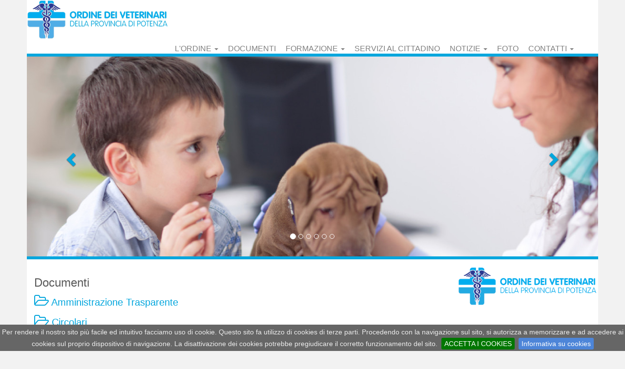

--- FILE ---
content_type: text/html;charset=UTF-8
request_url: https://ordineveterinaripz.it/documenti/index.xhtml
body_size: 34927
content:
<?xml version="1.0" encoding="UTF-8"?>
<!DOCTYPE html>
<html xmlns="http://www.w3.org/1999/xhtml"><head id="j_id_6"><link type="text/css" rel="stylesheet" href="/javax.faces.resource/theme.css.xhtml?ln=primefaces-rio" /><link type="text/css" rel="stylesheet" href="/javax.faces.resource/fa/font-awesome.css.xhtml?ln=primefaces&amp;v=6.2" /><link rel="stylesheet" type="text/css" href="/javax.faces.resource/style.css.xhtml?ln=css" /><link rel="stylesheet" type="text/css" href="/javax.faces.resource/components.css.xhtml?ln=primefaces&amp;v=6.2" /><script type="text/javascript" src="/javax.faces.resource/jquery/jquery.js.xhtml?ln=primefaces&amp;v=6.2"></script><script type="text/javascript" src="/javax.faces.resource/jquery/jquery-plugins.js.xhtml?ln=primefaces&amp;v=6.2"></script><script type="text/javascript" src="/javax.faces.resource/core.js.xhtml?ln=primefaces&amp;v=6.2"></script><script type="text/javascript" src="/javax.faces.resource/components.js.xhtml?ln=primefaces&amp;v=6.2"></script><script type="text/javascript">if(window.PrimeFaces){PrimeFaces.settings.locale='it_IT';}</script>
    <meta http-equiv="Content-Type" content="text/html; charset=UTF-8" />
    <meta name="viewport" content="width=device-width, initial-scale=1" />
    <link rel="shortcut icon" href="/favicon.ico" /> 
    <title>Ordine dei Medici Veterinari della Provincia di Potenza  |    </title>
    <meta name="description" content="Portale dell'Ordine dei Medici Veterinari della Provincia di Potenza, al suo interno, i dati di tutti gli iscritti all'ordine e tanti documenti e link utili" />
    
    
    <!--link rel="stylesheet" href="/resources/js/fakeLoader/fakeLoader.css"/-->
    <!--Bootstrap-->
    <link rel="stylesheet" href="/resources/js/bootstrap/css/bootstrap.min.css" />
    <link rel="stylesheet" href="/resources/js/bootstrap/css/bootstrap-theme.min.css" />
    <link rel="stylesheet" href="/resources/js/bootstrap/css/offcanvas.css" />
    <link rel="stylesheet" href="/resources/js/bootstrap/css/carousel.css" />
    <!--Icons Font-->
    <link rel="stylesheet" href="/resources/css/font-awesome/css/font-awesome.min.css" />
    <!--01rabbit-->
    <!--link href="https://fonts.googleapis.com/css?family=Roboto:400,400i,700,700i" rel="stylesheet"/-->
    <!--FancyBox-->
    <link href="/resources/js/fancybox/jquery.fancybox.css" rel="stylesheet" type="text/css" />
    <!-- Favicons -->
    <link rel="apple-touch-icon-precomposed" sizes="144x144" href="/resources/img/logo_q.png" />
    <link rel="shortcut icon" href="/resources/img/logo_q.png" />
    
    <!--Necessario per gmap -->  
    <script src="https://maps.googleapis.com/maps/api/js?key=AIzaSyAFz5gBrJA_g39FVwVKt5EOeXSN9sS4oSA&amp;sensor=false" type="text/javascript"></script></head><body><span id="publicGrowl"></span><script id="publicGrowl_s" type="text/javascript">$(function(){PrimeFaces.cw("Growl","widget_publicGrowl",{id:"publicGrowl",sticky:false,life:6000,escape:true,keepAlive:false,msgs:[]});});</script> 
        <div class="container"><?xml version="1.0" encoding="UTF-8"?>
<!DOCTYPE html>
<div xmlns="http://www.w3.org/1999/xhtml">
        <div class="row"><form id="j_id_l" name="j_id_l" method="post" action="/documenti/index.xhtml" enctype="application/x-www-form-urlencoded">
                    <div class="navbar navbar-01Rabbit navbar-static-top" role="navigation">  
                        <div class="container-fluid">
                            <div class="navbar-header">
                                <button type="button" class="navbar-toggle" data-toggle="collapse" data-target=".navbar-collapse">
                                    <span class="sr-only">Toggle navigation</span>
                                    <span class="icon-bar"></span>
                                    <span class="icon-bar"></span>
                                    <span class="icon-bar"></span>
                                </button>
                                <a class="navbar-brand" href="/index.xhtml"><img id="logo" src="/resources/img/logo.png" border="0" /></a>
                                <!--<a class="navbar-brand" href="">Home</a>-->
                            </div>
                            <div class="navbar-collapse collapse">
                                <ul class="nav navbar-nav">
                                        <li class="dropdown">
                                                <a href="#" class="dropdown-toggle" data-toggle="dropdown">L'Ordine <b class="caret"></b></a>

                                                <ul class="dropdown-menu">
                                                    <li><a href="/contenuti/contenuto.xhtml?contenutoId=1" title="L'Ordine">
                                                            L'Ordine                                                 
                                                            </a>
                                                    </li>
                                                    <li class="divider"></li>
                                                        <li><a href="/contenuti/contenuto.xhtml?contenutoId=7" title="ORGANI DIRETTIVI">
                                                                ORGANI DIRETTIVI
                                                                </a>
                                                        </li>
                                                        <li><a href="/contenuti/contenuto.xhtml?contenutoId=8" title="Segreteria">
                                                                Segreteria
                                                                </a>
                                                        </li>
                                                        <li><a href="/contenuti/contenuto.xhtml?contenutoId=13" title="Come Iscriversi">
                                                                Come Iscriversi
                                                                </a>
                                                        </li>
                                                        <li><a href="http://www.ordineveterinaripz.it/site/iscritti.jsf" title="Albo iscritti">
                                                                Albo iscritti
                                                            </a>
                                                        </li>
                                                        <li><a href="https://www.ordineveterinaripz.it/upload/rdvq4isz_2019_-_fnovi_-_codice_deontologico_approvato15_novembre2019_definitivo.pdf" title="Codice Deontologico">
                                                                Codice Deontologico
                                                            </a>
                                                        </li>
                                                        <li><a href="/contenuti/contenuto.xhtml?contenutoId=12" title="Lo statuto">
                                                                Lo statuto
                                                                </a>
                                                        </li>
                                                </ul>
                                        </li>
                                        <li class="dropdown"><a href="http://www.ordineveterinaripz.it/documenti/index.jsf" title="Documenti">
                                                    Documenti
                                                </a>
                                        </li>
                                        <li class="dropdown">
                                                <a href="#" class="dropdown-toggle" data-toggle="dropdown">Formazione <b class="caret"></b></a>

                                                <ul class="dropdown-menu">
                                                    <li><a href="/contenuti/contenuto.xhtml?contenutoId=3" title="Formazione">
                                                            Formazione                                                 
                                                            </a>
                                                    </li>
                                                    <li class="divider"></li>
                                                        <li><a href="http://www.ordineveterinaripz.it/pubblicazioni/index.jsf" title="Pubblicazioni">
                                                                Pubblicazioni
                                                            </a>
                                                        </li>
                                                        <li><a href="http://www.ordineveterinaripz.it/formazione/index.xhtml?tipo=1" title="Corsi di Formazione">
                                                                Corsi di Formazione
                                                            </a>
                                                        </li>
                                                        <li><a href="http://www.ordineveterinaripz.it/formazione/index.xhtml?tipo=2" title="Convegni">
                                                                Convegni
                                                            </a>
                                                        </li>
                                                </ul>
                                        </li>
                                        <li class="dropdown"><a href="/contenuti/contenuto.xhtml?contenutoId=4" title="Servizi al cittadino">
                                                    Servizi al cittadino                                                 
                                                    </a>
                                        </li>
                                        <li class="dropdown">
                                                <a href="#" class="dropdown-toggle" data-toggle="dropdown">Notizie <b class="caret"></b></a>

                                                <ul class="dropdown-menu">
                                                    <li><a href="/news/index.xhtml" title="Notizie">
                                                            Notizie
                                                        </a>
                                                    </li>
                                                    <li class="divider"></li>
                                                        <li><a href="/news/index.xhtml?categoria=news" title="Aggiornamenti">
                                                                Aggiornamenti
                                                            </a>
                                                        </li>
                                                        <li><a href="/news/index.xhtml?categoria=bandi" title="Bandi e Concorsi">
                                                                Bandi e Concorsi
                                                            </a>
                                                        </li>
                                                        <li><a href="/news/index.xhtml?categoria=comunicati" title="Comunicati stampa">
                                                                Comunicati stampa
                                                            </a>
                                                        </li>
                                                        <li><a href="/news/index.xhtml?categoria=ordine" title="Comunicazioni dell'ordine">
                                                                Comunicazioni dell'ordine
                                                            </a>
                                                        </li>
                                                        <li><a href="/news/index.xhtml?categoria=formazione" title="Formazione">
                                                                Formazione
                                                            </a>
                                                        </li>
                                                        <li><a href="/news/index.xhtml?categoria=enpav" title="Notizie ENPAV">
                                                                Notizie ENPAV
                                                            </a>
                                                        </li>
                                                </ul>
                                        </li>

                                    <!--<li><a href="/news/index.xhtml">Notizie</a></li>-->
                                    <!--<li><a href="/faq/index.xhtml">Faq</a></li>-->
                                    <li><a href="/galleria/index.xhtml">Foto</a></li>
                                    <li class="dropdown">
                                        <a href="#" class="dropdown-toggle" data-toggle="dropdown">Contatti <b class="caret"></b></a>
                                        <ul class="dropdown-menu">
                                            <li><script type="text/javascript" src="/javax.faces.resource/oamSubmit.js.xhtml?ln=org.apache.myfaces"></script><a href="#" onclick="return myfaces.oam.submitForm('j_id_l','j_id_l:j_id_q');">Contatti</a></li>
                                            <li><a href="/contenuti/contenuto.jsf?contenutoId=15">Numeri Utili</a></li>
                                            <li><a href="/contenuti/contenuto.xhtml?contenutoId=16">Istituti Zooprofilattici</a></li>
                                        </ul>
                                    </li>
                                </ul>
                            </div>

                            <div class="header" style="display: none">                               
                                <div class="nav nav-pills pull-right" style="margin-top: 10px; margin-right: 50px;"><table><tbody><tr><td><a id="j_id_l:j_id_u" href="#" class="ui-commandlink ui-widget" onclick="PrimeFaces.ab({s:&quot;j_id_l:j_id_u&quot;});return false;">
                                                <img src="/resources/img/ita_on.png" width="30" height="17" border="0" /></a></td><td><a id="j_id_l:j_id_x" href="#" class="ui-commandlink ui-widget" onclick="PrimeFaces.ab({s:&quot;j_id_l:j_id_x&quot;});return false;">
                                                <div id="flagEN"></div></a></td></tr></tbody></table>
                                </div>
                            </div>
                        </div>
                    </div><input type="hidden" name="j_id_l_SUBMIT" value="1" /><input type="hidden" name="javax.faces.ViewState" id="j_id__v_0:javax.faces.ViewState:1" value="/WBXxWNViL+OYP+VumdVkVUzHexj/CzHpd884ScJXY+TSadv" autocomplete="off" /></form>
        </div>
        <div class="row"><div class="topbar"></div></div>
        <div class="row">
            <!-- ##########   Carousel ########## -->
            <div id="myCarousel" class="carousel slide" data-ride="carousel">
                <!-- Indicators -->
                <ol class="carousel-indicators">
                    <li data-target="#myCarousel" data-slide-to="0" class="active"></li>
                    <li data-target="#myCarousel" data-slide-to="1"></li>
                    <li data-target="#myCarousel" data-slide-to="2"></li>
                    <li data-target="#myCarousel" data-slide-to="3"></li>
                    <li data-target="#myCarousel" data-slide-to="4"></li>
                    <li data-target="#myCarousel" data-slide-to="5"></li>
                </ol>
                <div class="carousel-inner">
                    <div class="item active">
                        <div style="width: 100%; overflow: hidden;">
                            <img src="/resources/img/testata01.jpg" class="img-responsive" alt="Responsive image" style="width: 100%; height: auto; background-position: center" />
                        </div>

                    </div>
                    <div class="item">             
                        <div style="width: 100%; overflow: hidden;">
                            <img src="/resources/img/testata04.jpg" class="img-responsive" alt="Responsive image" style="width: 100%; height: auto;" />
                        </div>
                    </div>
                    <div class="item">
                        <div style="width: 100%; overflow: hidden;">
                            <img src="/resources/img/testata05.jpg" class="img-responsive" alt="Responsive image" style="width: 100%; height: auto;" />
                        </div>
                    </div>                
                    <div class="item">
                        <div style="width: 100%; overflow: hidden;">
                            <img src="/resources/img/testata06.jpg" class="img-responsive" alt="Responsive image" style="width: 100%; height: auto;" />
                        </div>
                    </div>                
                    <div class="item">
                        <div style="width: 100%; overflow: hidden;">
                            <img src="/resources/img/testata07.jpg" class="img-responsive" alt="Responsive image" style="width: 100%; height: auto;" />
                        </div>
                    </div>                
                    <div class="item">
                        <div style="width: 100%; overflow: hidden;">
                            <img src="/resources/img/testata08.jpg" class="img-responsive" alt="Responsive image" style="width: 100%; height: auto;" />
                        </div>
                    </div>                
                </div>
                <a class="left carousel-control" href="#myCarousel" data-slide="prev"><span class="glyphicon glyphicon-chevron-left"></span></a>
                <a class="right carousel-control" href="#myCarousel" data-slide="next"><span class="glyphicon glyphicon-chevron-right"></span></a>
            </div>
            <!-- ########### carousel ######### -->
        </div>
        <div class="row"><div class="topbar"></div></div>
    </div>
            <div class="row row-offcanvas row-offcanvas-right" style="margin-top: 15px;">
                <p class="pull-right visible-xs">
                    <button type="button" class="btn btn01-orange btn-xs" data-toggle="offcanvas">Side bar</button>
                </p>
                <div class="col-sm-9">
                    <div class="content"><form id="j_id_1g" name="j_id_1g" method="post" action="/documenti/index.xhtml" enctype="application/x-www-form-urlencoded"><div id="j_id_1g:j_id_1h" class="ui-messages ui-widget" aria-live="polite"></div>
                <div class="row">
                    <div class="col-sm-12">
                        <h3 class="heading01">Documenti </h3>
                            <p><i class="fa fa-folder-open-o color01 fa-2x"></i><a href="/documenti/index.xhtml?id=2" class="Fs20 color01" title="Amministrazione Trasparente"> Amministrazione Trasparente</a></p>
                            <p><i class="fa fa-folder-open-o color01 fa-2x"></i><a href="/documenti/index.xhtml?id=27" class="Fs20 color01" title="Circolari"> Circolari</a></p>
                            <p><i class="fa fa-folder-open-o color01 fa-2x"></i><a href="/documenti/index.xhtml?id=1" class="Fs20 color01" title="Modulistica"> Modulistica</a></p>                        
                    </div>
                </div><input type="hidden" name="j_id_1g_SUBMIT" value="1" /><input type="hidden" name="javax.faces.ViewState" id="j_id__v_0:javax.faces.ViewState:2" value="/WBXxWNViL+OYP+VumdVkVUzHexj/CzHpd884ScJXY+TSadv" autocomplete="off" /></form>
                    </div>
                </div>
                <div class="col-xs-6 col-sm-3 sidebar-offcanvas" id="sidebar" role="navigation"><div xmlns="http://www.w3.org/1999/xhtml">

    <div>
        <div class="boxColonna"><div xmlns="http://www.w3.org/1999/xhtml">
            <div class="row">
                <div class="col-md-12 text-center" style="height: 120px; padding: 0px;">
                    <div class="imageThumbnail"><a href="/news/news.xhtml?id=47" style="float: right" class="leggi"><img id="j_id_25_1:0:j_id_25_4" src="/upload/q02j7o7l_logoordine2020.png?pfdrid_c=true" alt="" class="img-responsive" /></a>
                    </div>                            
                </div>
                <div class="col-md-12">
                    <h4>Proclamazione eletti Consiglio Direttivo e Collegio dei Revisori dei Conti 2025-2028
                    </h4>
                    <p>A seguito delle elezioni tenutesi in modalità telematica nei giorni 30 novembre 2024 e 1° Dicembre 2024 e della successiva assegna
                        [...]
                    </p><a href="/news/news.xhtml?id=47" style="float: right" class="leggi">leggi...</a>
                </div>
            </div>
            <div class="row">
                <div class="col-md-12 text-center" style="height: 120px; padding: 0px;">
                    <div class="imageThumbnail"><a href="/news/news.xhtml?id=46" style="float: right" class="leggi"><img id="j_id_25_1:1:j_id_25_4" src="/upload/og5uy6bf_logoordine2020.png?pfdrid_c=true" alt="" class="img-responsive" /></a>
                    </div>                            
                </div>
                <div class="col-md-12">
                    <h4>Rinvio delle votazioni per mancata costituzione del Seggio elettorale per la prima convocazione
                    </h4>
                    <p>La Presidente, non avendo rinvenuto tra i presenti all’Assemblea elettorale - che non appartengono al Consiglio Direttivo o al Col
                        [...]
                    </p><a href="/news/news.xhtml?id=46" style="float: right" class="leggi">leggi...</a>
                </div>
            </div>
            <div class="row">
                <div class="col-md-12 text-center" style="height: 120px; padding: 0px;">
                    <div class="imageThumbnail"><a href="/news/news.xhtml?id=45" style="float: right" class="leggi"><img id="j_id_25_1:2:j_id_25_4" src="/upload/hd51ucly_cattura.jpg?pfdrid_c=true" alt="" class="img-responsive" /></a>
                    </div>                            
                </div>
                <div class="col-md-12">
                    <h4>Elezioni per il rinnovo del Consiglio Direttivo e dei Revisori dei Conti 2025-2028 (e-lection day)
                    </h4>
                    <p>L'Ordine dei Medici Veterinari della provincia di Potenza, in ottemperanza al Regolamento approvato dalla Fnovi, ha aderito per il
                        [...]
                    </p><a href="/news/news.xhtml?id=45" style="float: right" class="leggi">leggi...</a>
                </div>
            </div>
</div>       
        </div>
        <div class="row">
            <div class="col-sm-12 card01">
                <div class="row">
                    <div class="col-xs-8 col-sm-8 col-md-8">
                        <h2 class="text-center"><a href="/site/iscritti.xhtml" class="colorWhite">Albo Iscritti</a></h2> 
                    </div>
                    <div class="col-xs-4 col-sm-4 col-md-4">
                        <a href="/site/iscritti.xhtml" class="colorWhite"><i class="fa fa-book fa-4x colorWhite" style="margin-top: 10px;"></i></a>
                    </div>
                    <div class="col-sm-12 col-md-12">
                        <p style="padding: 20px;">
                            Cerca tutti gli iscritti all'Ordine dei Medici Veterinari della provincia di Potenza
                            <a href="/site/iscritti.xhtml" class="colorWhite"><i class="fa fa-arrow-right colorWhite"></i></a>
                        </p>  
                        
                    </div>                                
                </div>
            </div>
            <div class="col-sm-12 card01">
                <div class="row">
                    <div class="col-xs-8 col-sm-8 col-md-8">
                        <h2 class="text-center colorWhite"><a href="/formazione/index.xhtml?tipo=1" class="colorWhite">Formazione</a></h2> 
                    </div>
                    <div class="col-xs-4 col-sm-4 col-md-4">
                        <a href="/formazione/index.xhtml?tipo=1" class="colorWhite"><i class="fa fa-graduation-cap fa-4x colorWhite" style="margin-top: 10px;"></i></a>
                    </div>
                    <div class="col-sm-12 col-md-12">
                        <p style="padding: 20px;">Consulta le date e i corsi di formazione promossi dall'Ordine
                        <a href="/formazione/index.xhtml?tipo=1" class="colorWhite"><i class="fa fa-arrow-right colorWhite"></i></a>
                        </p>                              
                    </div>                                
                </div>
            </div>
            <div class="col-sm-12 card02">
                <div class="row">
                    <div class="col-xs-8 col-sm-8 col-md-8">
                        <h2 class="text-center colorWhite"><a href="/admin/index.xhtml" class="colorWhite">Come iscriversi</a></h2> 
                    </div>
                    <div class="col-xs-4 col-sm-4 col-md-4">
                        <a href="/admin/index.xhtml" class="colorWhite"><i class="fa fa-pencil fa-4x colorWhite" style="margin-top: 10px;"></i></a>
                    </div>
                    <div class="col-sm-12 col-md-12">
                        <p style="padding: 20px;">Entra nell'area riservata per consultare la normativa. Scarica liberamente la modulistica e lo statuto.
                                                <a href="/admin/index.xhtml" class="colorWhite"><i class="fa fa-arrow-right colorWhite"></i></a>
                        </p>                              
                    </div>                              
                </div>                            
            </div>
            <div class="col-sm-12 card03"> 
                <div class="row">
                    <div class="col-xs-8 col-sm-8 col-md-8">
                        <h2 class="text-center colorWhite"><a href="/admin/index.xhtml" class="colorWhite">Area Riservata</a></h2> 
                    </div>
                    <div class="col-xs-4 col-sm-4 col-md-4">
                        <a href="/admin/index.xhtml" class="colorWhite"><i class="fa fa-key fa-4x colorWhite" style="margin-top: 10px;"></i></a>
                    </div>
                    <div class="col-sm-12 col-md-12">
                        <p style="padding: 20px;">Numeri e link utili, elenco degli ambulatori e orari della guardia medica
                        <a href="/admin/index.xhtml" class="colorWhite"><i class="fa fa-arrow-right colorWhite"></i></a>
                        </p>                              
                    </div>     
                </div>                            
            </div>
        </div>
    </div> 
</div>
                </div>
            </div><?xml version="1.0" encoding="UTF-8"?>
<!DOCTYPE html>
<div xmlns="http://www.w3.org/1999/xhtml">

        <!-- FOOTER -->
        <div id="footer" class="footer">
                <div class="row">
                    <div class="col-sm-12">
                        <hr class="hrbar" />
                    </div>
                </div>
                <div class="row">
                    <div class="col-sm-12 col-md-4">
                        <div class="row">
                            <div class="col-sm-12 text-center">
                                <h3><i class="fa fa-map-o"></i> Dove siamo</h3>
                            </div>
                            <div class="col-xs-2 text-center">
                                <!--<img class="img-responsive" alt="Sito" src="/resources/img/logo_q.png" style="margin-top: 10px"/>-->
                            </div>
                            <div class="col-xs-8">
                                <address>
                                    <i class="fa fa-map-o"></i> Via Della Chimica, 61<br />
                                    85100 Potenza [PZ]<br />
                                    partita iva: 80005930765<br />
                                    <i class="fa fa-phone"></i> 0971.53593<br />
                                    <i class="fa fa-fax"></i> 0971.479814<br />
                                    <i class="fa fa-envelope-o"></i> <a href="mailto:ordinevet.pz@pec.fnovi.it">ordinevet.pz@pec.fnovi.it</a> (PEC)<br />
                                    <i class="fa fa-envelope-o"></i> <a href="mailto:ordvetpz@tiscali.it">ordvetpz@tiscali.it</a><br />

                                </address>
                            </div>
                        </div>
                    </div>
                    <div class="col-sm-12 col-md-4">
                        <div class="row">
<!--                            <div class="col-sm-offset-4 col-sm-4" >
                                <img class="img-responsive" alt="Sito" src="/resources/img/logo_q.png" style="margin-top: 10px"/>
                            </div>-->
                            <div class="col-sm-offset-2 col-sm-8">
                                <a href="http://www.fnovi.it/" title="fnovi" target="_blank">
                                <img class="img-responsive" alt="FNOVI" src="/resources/img/logo_fnovi.png" style="margin-top: 10px" />
                                </a>
                            </div>
                        </div>
                        <!--<p:gmap center="41.381542, 2.122893" widgetVar="mymap" zoom="15" type="ROADMAP" streetView="true" mapTypeControl="false" navigationControl="false" style="width:100%;height:240px" />-->
                    </div>
                    <div class="col-sm-12 col-md-4">
                        <div class="row">
                            <div class="col-sm-12 text-center">
                                <h3>Seguici su</h3>
                            </div>
                            <div class="col-xs-12 text-center">
                                <a href="https://www.facebook.com/ordineveterinaripz/" title="facebook" target="_blank"><i class="fa fa-facebook-square fa-2x"></i></a>
                            </div>
                            <div class="col-xs-4 text-center hidden">
                                <a href="#" title="twitter"><i class="fa fa-twitter-square fa-2x"></i></a>
                            </div>
                            <div class="col-xs-4 text-center hidden">
                                <a href="#" title="youtube"><i class="fa fa-youtube-square fa-2x"></i></a>
                            </div>
                            
                        </div>
                    </div>
                    <div class="col-sm-12 bgcolor01 colorWhite Fs12" style="height: 30px; padding: 10px;"> 
                        <span class="text-left" style="padding-left: 30px">Foto di Rocco Giorgio</span>
                        <span style="float: right; padding-right: 30px"><i class="fa fa-globe" aria-hidden="true"></i> Copyright <i class="fa fa-copyright"></i> 2017 - all rights Reserved <a href="http://www.01rabbit.it" class="colorWhite" target="_blank" title="01Rabbit di De Vita Enrico">01Rabbit</a></span>
                        <span class="text-left" style="padding-left: 30px"><a href="/site/cookie.html">informativa su cookies</a></span>
                    </div>
                </div>
                <script>
//                $(function () {
//                    var gmap = PF('mymap').getMap();
//                    var styles = [{"featureType": "landscape", "stylers": [{"saturation": -100}, {"lightness": 65}, {"visibility": "on"}]}, {"featureType": "poi", "stylers": [{"saturation": -100}, {"lightness": 51}, {"visibility": "simplified"}]}, {"featureType": "road.highway", "stylers": [{"saturation": -100}, {"visibility": "simplified"}]}, {"featureType": "road.arterial", "stylers": [{"saturation": -100}, {"lightness": 30}, {"visibility": "on"}]}, {"featureType": "road.local", "stylers": [{"saturation": -100}, {"lightness": 40}, {"visibility": "on"}]}, {"featureType": "transit", "stylers": [{"saturation": -100}, {"visibility": "simplified"}]}, {"featureType": "administrative.province", "stylers": [{"visibility": "off"}]}, {"featureType": "water", "elementType": "labels", "stylers": [{"visibility": "on"}, {"lightness": -25}, {"saturation": -100}]}, {"featureType": "water", "elementType": "geometry", "stylers": [{"hue": "#ffff00"}, {"lightness": -25}, {"saturation": -97}]}];
//                    gmap.set('styles', styles);
//                });
                </script>
        </div>
    </div>
        </div><div xmlns="http://www.w3.org/1999/xhtml">
    <!--script src="/resources/js/fakeLoader/fakeLoader.min.js"></script-->

    <!--Bootstrap-->
    <script src="/resources/js/bootstrap/js/bootstrap.min.js"></script>
    <script src="/resources/js/bootstrap/js/offcanvas.js"></script>
    <script src="/resources/js/bootstrap/js/holder.js"></script>
    <!--01rabbit--><script type="text/javascript" src="/javax.faces.resource/custom.js.xhtml?ln=js"></script><script type="text/javascript" src="/javax.faces.resource/jquery.innerfade.min.js.xhtml?ln=js"></script>
    <script src="/resources/js/classie.js"></script>
    <!--FancyBox-->
    <script type="text/javascript" src="/resources/js/fancybox/jquery.fancybox.js"></script>
    <script type="text/javascript" src="/resources/js/custom.js"></script>
    <!--Necessario per gmap -->  
    <script src="https://maps.googleapis.com/maps/api/js?key=AIzaSyAFz5gBrJA_g39FVwVKt5EOeXSN9sS4oSA&amp;sensor=false" type="text/javascript"></script>

         <!--Cookies-->
    <script type="text/javascript" src="/resources/js/cookies/jquery.cookiebar.js"></script>
    <link type="text/css" href="/resources/js/cookies/jquery.cookiebar.css" rel="stylesheet" />
    <script>
    $(document).ready(function(){
      $.cookieBar();
    });
    </script>

    
    <!-- HTML5 shim and Respond.js IE8 support of HTML5 elements and media queries -->
    <!--[if lt IE 9]>
      <script type='text/javascript' src="http://html5shiv.googlecode.com/svn/trunk/html5.js"></script>
      <script type='text/javascript' src="//cdnjs.cloudflare.com/ajax/libs/respond.js/1.4.2/respond.js"></script>
    <![endif]-->

    <!-- Global site tag (gtag.js) - Google Analytics -->
    <script async="true" src="https://www.googletagmanager.com/gtag/js?id=G-KSG5J0WJND"></script>
    <script>
        window.dataLayer = window.dataLayer || [];
        function gtag(){dataLayer.push(arguments);}
        gtag('js', new Date());

        gtag('config', 'G-KSG5J0WJND');
    </script>
</div></body>
</html>

--- FILE ---
content_type: text/css;charset=UTF-8
request_url: https://ordineveterinaripz.it/javax.faces.resource/style.css.xhtml?ln=css
body_size: 21861
content:
/* *** 01RABBIT *** */
body {
    font-family: 'Roboto', sans-serif !important;
    padding-bottom: 0px !important;
    padding-top: 0px !important;
    background-color: #F2F2F2 !important;
}
.container{
    background-color: #FFFFFF !important;
}
.bold{
    font-weight: 700;
}

h1, h2 {
    color: #03A6DD !important;
}

a, a:active, a:visited{
    color: #03A6DD !important;
    text-decoration: none !important;
}
a:hover, a:focus{
    color: #E85967 !important;
    text-decoration: none !important;;
} 

.nopadding {
    padding: 0 !important;
    margin: 0 !important;
}

.Fs10{font-size: 10px;}
.Fs12{font-size: 12px;}
.Fs14{font-size: 14px;}
.Fs16{font-size: 16px;}
.Fs18{font-size: 18px;}
.Fs20{font-size: 20px;}
.Fs22{font-size: 22px;}
.Fs24{font-size: 24px;}
.Fs26{font-size: 26px;}

.email a {
    color: #03A6DD !important;
}
.email a:hover {
    color: #03A6DD !important;
}
.ui-widget {
    font-family: inherit !important;
}
.ui-state-default, .ui-widget-content .ui-state-default, .ui-widget-header .ui-state-default {
    background-image: none ;
    font-size: 12px ;
}
.ui-growl {
    top: 60px !important;
}
.container {
    /*background-color: #fcfcfc;*/
}
#logo {
    height: 80px;
    margin-top: -15px;
    margin-left: -15px; 
}
.table-responsive td {
    border: 1px solid #DDDDDD;
    /*padding: 0 10px;*/
}
.inputAutocomplete90 input[type="text"]{
    width: 90% !important;
}
.inputAutocomplete85 input[type="text"]{
    width: 85% !important;
}
.inputAutocomplete75 input[type="text"]{
    width: 75% !important;
}
.ui-autocomplete {
    width: 100% !important;
}
.ui-autocomplete .ui-inputfield {
    width: 83% !important;
    height: 34px !important;
}
.ui-autocomplete .ui-autocomplete-dropdown {
    position: relative !important;
}

.ui-autocomplete .ui-autocomplete-dropdown {
    width: 34px !important;
    height: 34px !important;
}
.ui-selectonemenu label.ui-selectonemenu-label {
    margin-top: -3px !important;
}
.ui-selectonemenu .ui-selectonemenu-trigger {
    width: 37px !important;
}
.ui-selectonemenu .ui-selectonemenu-trigger .ui-icon {
    margin-top: 8px !important;
    margin-left: 6px !important;
}
.ui-carousel{
    border: 0px;margin: 0px !important; padding: 0px !important;
}
.ui-carousel .ui-carousel-header{
    background: #03A6DD; margin: 0px !important;
}
.ui-carousel .ui-carousel-dropdown, .ui-carousel .ui-carousel-mobiledropdown{
    display: none;
}
.ui-carousel .ui-carousel-viewport{
    margin: 0px; padding: 0px; 
}


.scroller .ui-widget-content {
    border: 0px !important;
}
.carousel-control {
    opacity: 1 !important;
    background-image: linear-gradient(to right,rgba(0,0,0,0) 0,rgba(0,0,0,0) 100%) !important;
}
.carousel .item {
    height: auto !important;
    max-height: 420px !important;
}
.carousel-inner {
    height: auto !important;
    max-height: 420px !important;
}
.carousel {
    height: auto !important;
    max-height: 4200px !important;
    margin-bottom: 0px !important;
}
.format-cella {
    word-wrap:break-word; 
    white-space: normal;
}

/*NAVBAR 01RABBIT*/
.navbar-static-top {
    height: 80px;

}
.navbar-01Rabbit {
    background-color:#FFFFFF;
    color: #808080;
    border-radius:0;    
    margin-bottom: 0px !important;
}
.navbar-01Rabbit .navbar-nav > li > a { 
    color: #808080 !important;
    background-color:#FFFFFF;
    font-size: 16px;
    text-transform: uppercase;
    padding-top: 40px;
}
.navbar-01Rabbit .navbar-nav > .active > a {
    color: #03A6DD;
    background-color:#FFFFFF;
    /*background-color:transparent;*/
}
.navbar-01Rabbit .navbar-nav > li > a:hover,
.navbar-01Rabbit .navbar-nav > li > a:focus,
.navbar-01Rabbit .navbar-nav > .active > a:hover,
.navbar-01Rabbit .navbar-nav > .active > a:focus,
.navbar-01Rabbit .navbar-nav > .open >a {
    text-decoration: none;
    background-color: #FFFFFF;
    border-bottom: 4px #03A6DD solid; 
    color: #808080 !important;
}
.navbar-01Rabbit .navbar-brand {
    color: #03A6DD;
}
.navbar-01Rabbit .navbar-toggle {
    background-color: #FFFFFF;
}
.navbar-01Rabbit .icon-bar {
    background-color: #03A6DD;
}
/* for dropdowns only */
.navbar-01Rabbit .navbar-nav .dropdown-menu  { 
    background-color: #FFFFFF;
    padding: 0px;
    border-color: #F2F2F2;
    border-radius: 0px;
    -webkit-box-shadow: none;
    -moz-box-shadow: none;
    box-shadow: none; 
}
.navbar-01Rabbit .navbar-nav .dropdown-menu>li>a  { 
    color: #808080 !important;
    background-color: #FFFFFF;
    font-size: 16px;
    text-transform: uppercase;
    border-bottom: 1px #03A6DD solid;
}
.navbar-01Rabbit .navbar-nav .dropdown-menu>li>a:hover,.navbar-custom .navbar-nav .dropdown-menu>li>a:focus  { 
    background-color: #FFFFFF;
    background-image: none;
    border-bottom: 2px #03A6DD solid;  
}
/*NAVBAR 01RABBIT*/

.footer {
    background: #FFFFFF;
    min-height: 120px;
    color: #03A6DD !important;
}
.footer .container{
    background: #FFFFFF !important;
}

.footer ul{
    list-style-type: none !important;
}
.colonna {
    margin-top: -30px; 
    height: 451px; 
    background-color: #FFFFFF;
}

.marginTop0{margin-top: 0px;}
.marginTop10{margin-top: 10px;}
.marginTop20{margin-top: 20px;}
.marginBottom0{margin-bottom: 0px;}
.marginBottom10{margin-bottom: 10px;}
.marginBottom20{margin-bottom: 20px;}

.colorWhite{ color: #FFF !important;}
.colorBlack{ color: #000 !important;}
.color01{ color: #03A6DD !important;}
.color02{ color: #E85967 !important;}
.color03{ color: #7A6A6F !important;}
.color04{ color: #f2f2f2 !important;}
.color05{ color: #808080 !important;}
.bgcolor01{ background: #03A6DD !important;}
.bgcolor02{ background: #E85967 !important;}
.bgcolor03{ background: #7A6A6F !important;}
.bgcolor04{ background: #f2f2f2 !important;}
.bgcolor05{ background: #808080 !important;}
a.colorWhite, a.colorWhite:active, a.colorWhite:visited{
    color: #FFFFFF !important;
    text-decoration: none !important;
}
a.colorWhite:hover, a.colorWhite:focus{
    color: #FFFFFF !important;
    text-decoration: none !important;;
} 

.btn01-sm {
    font-size: 18px !important;
}
.btn01 {
    display: inline-block;
    padding: 2px 0px !important;
    margin-bottom: 0;
    font-family: inherit !important;
    font-size: 23px;
    font-weight: normal;
    -webkit-user-select: none;
    -moz-user-select: none;
    -ms-user-select: none;
    user-select: none;
    background-image: none;
    border-radius: 0px !important;
}
.btn01:focus,
.btn01:active:focus,
.btn01.active:focus {
    outline: thin dotted;
    outline: 5px auto -webkit-focus-ring-color;
    outline-offset: -2px;
}
.btn01:hover,
.btn01:focus {
    color: rgba(255,255,255,1);
    text-decoration: none;
}
.btn01:active,
.btn01.active {
    background-image: none;
    outline: 0;
    -webkit-box-shadow: inset 0 3px 5px rgba(0, 0, 0, .125);
    box-shadow: inset 0 3px 5px rgba(0, 0, 0, .125);
}

.btn01-red {
    color: rgba(255,255,255,1.0) !important;
    text-shadow: none !important;
    background-color: #AB3359 !important;
    box-shadow: none;
}
.btn01-red:hover,
.btn01-red:focus,
.btn01-red:active,
.btn01-primary.active,
.open .dropdown-toggle.btn01-red {
    color: rgba(255,255,255,1.0) !important;
    background-color: #91002e !important;
}
.btn01-yellow {
    color: rgba(255,255,255,1.0) !important;
    text-shadow: none !important;
    background-color: #FCB93B !important;
    box-shadow: none;
}
.btn01-yellow:hover,
.btn01-yellow:focus,
.btn01-yellow:active,
.btn01-primary.active,
.open .dropdown-toggle.btn01-yellow {
    color: rgba(255,255,255,1.0) !important;
    background-color: #ea6500 !important;
}
.btn01-green {
    color: rgba(255,255,255,1.0) !important;
    text-shadow: none !important;
    background-color: #88BD6C !important;
    box-shadow: none;
}
.btn01-green:hover,
.btn01-green:focus,
.btn01-green:active,
.btn01-primary.active,
.open .dropdown-toggle.btn01-green {
    color: rgba(255,255,255,1.0) !important;
    background-color: #0B4B4B !important;
}
.btn01-brown {
    color: rgba(255,255,255,1.0) !important;
    text-shadow: none !important;
    background-color: #A46A3F !important;
    box-shadow: none;
}
.btn01-brown:hover,
.btn01-brown:focus,
.btn01-brown:active,
.btn01-primary.active,
.open .dropdown-toggle.btn01-brown {
    color: rgba(255,255,255,1.0) !important;
    background-color: #7A2B00 !important;
}

.topbar{
    width: 100%;
    height: 6px;
    background-color: #03A6DD;
}

.hrbar{
    border-top: 4px #03A6DD solid;
    width: 90%;
}

.greyrow{
    padding: 25px 5px 25px 5px;
    /*background: #F2F2F2;*/
}

.card01{
    background-color: #03A6DD;
    color: #FFF;
    /*border: 10px #F2F2F2 solid;*/
    border: 10px #FAFAFA solid;
    height: 240px;
}
.card02{
    background-color: #E85967;
    color: #FFF;
    /*border: 10px #F2F2F2 solid;*/
    border: 10px #FAFAFA solid;
    height: 240px;
}
.card03{
    background-color: #7A6A6F;
    color: #FFF;
    /*border: 10px #F2F2F2 solid;*/
    border: 10px #FAFAFA solid;
    height: 240px;
}

div.image{
    height: 240px;    
    overflow:hidden;
}
div.imageThumbnail{
    height: 120px;    
    overflow:hidden;
}

.contenitoreNews {
    background-color: #0B4B4B; 
    padding-top: 30px;
    padding-bottom: 30px ;
    /*margin-top: -30px !important;*/ 
    padding-right: 25px !important; 
    padding-left: 25px !important;
}
.testoNews {
    font-size: 13px;
    margin-left: 5px;
}
.titoloNews {
    font-size: 18px;
    padding-top: 20px;    
}
.notizie {
    color: #5a5a5a !important;
}
.notizie:hover {
    color: #016080 !important;
}
.thumbnailNotizia0 {
    padding: 0 !important;
    border-left: 4px solid #FCB93B;
}
.thumbnailNotizia1 {
    padding: 0 !important;
    border-left: 4px solid #88BD6C;
}
.thumbnailNotizia2 {
    padding: 0 !important;
    border-left: 4px solid #AB3359;
}
.thumbnailNotizia3 {
    padding: 0 !important;
    border-left: 4px solid #A46A3F;
}
.thumbnailNotizia4 {
    padding: 0 !important;
    border-left: 4px solid #FCB93B;
}
.thumbnailNotizia5 {
    padding: 0 !important;
    border-left: 4px solid #88BD6C;
}

.quantita input[type="text"]{
    width: 100px;
    margin-right: 15px;
    padding-right: 5px;
}
.ui-datalist-content {
    border: none !important; 
}
.listItem{
    height: 47px;
    display: block;
    padding:10px;
    margin-bottom:10px;
    border-radius: 3px;
    -moz-border-radius: 3px;
    -webkit-border-radius: 3px;
    background-color:#f5f5f5;
    border: 1px solid #CCC;   
}

squareGalleria{
    width: 100%;
    height: 100%;
    padding-top: 100%; /* 1:1 Aspect Ratio */
    background: #fefefe;
    display: inline-block;
    overflow: hidden;
    position: relative;

}
.squareGalleria img{
    height: 100%;
    /*mix-blend-mode: overlay;*/
    /*mix-blend-mode: color-burn;*/
    /*filter: grayscale(100%);*/
    position: absolute;
    top: 0%;
    left: 0%;
}
.square{
    width: 100%;
    height: 100%;
    padding-top: 100%; /* 1:1 Aspect Ratio */
    background: #fefefe;
    display: inline-block;
    overflow: hidden;
    position: relative;

}
.square img{
    height: 100%;
    /*mix-blend-mode: overlay;*/
    position: absolute;
    top: 0%;
    left: 50%;
    transform: translate(-50%, -0%);
}
.textGalleria{
    font-size: 14px;
    text-transform: uppercase;
    color: #FFF;
    font-weight: bold;
    position: absolute;
    top: 50%;
    left: 50%;
    transform: translate(-50%, -50%);
    text-shadow: 2px 2px 2px #666666;
}


#flagITA{background: url("/javax.faces.resource/ita_off.png.xhtml?ln=img");width: 30px; height: 17px;-webkit-transition: all .2s ease-in-out;transition: all .2s ease-in-out;}
#flagITA:hover{background: url("/javax.faces.resource/ita_on.png.xhtml?ln=img");}

#flagEN{background: url("/javax.faces.resource/en_off.png.xhtml?ln=img");width: 30px; height: 17px;-webkit-transition: all .2s ease-in-out;transition: all .2s ease-in-out;}
#flagEN:hover{background: url("/javax.faces.resource/en_on.png.xhtml?ln=img");}

@media (max-width: 768px) {
    .navbar-static-top {
        height: 60px;
    }
    .carousel {
        margin-top: -18px;
    }
    .social-top {
        float: right; 
        margin-top: 10px;
        margin-right: 50px;
    }
    #logo {
        height: 55px;
        margin-top: -11px;
    }
    .bloccoInfo {
        display: none;
    }
    .contenitoreNews {
        padding-bottom: 0px !important;
        margin-top: 20px!important;
    }
}

@media (min-width: 768px) {
    .navbar-static-top {
        height: 40px;
    }
    .navbar-01Rabbit .navbar-nav > li > a { 
        font-size: 12px;
        padding: 10px 5px 0px 5px;
    }
    .social-top {
        float: right; 
        margin-top: 10px;
    }
    #logo {
        height: 40px;
    }
    .bloccoInfo {
        display: none;
    }
    .contenitoreNews {
        padding-bottom: 0px !important;
        margin-top: 0px!important;
    }
}


@media (min-width: 992px) {
    .navbar-static-top {
        height: 60px;
    }
    .navbar-01Rabbit .navbar-nav > li > a { 
        font-size: 12px;
        padding: 20px 10px 0px 10px;
    }

    .social-top {
        float: right; 
        margin-top: 10px;
        margin-right: 50px;
    }
    #logo {
        height: 60px;
    }
    .bloccoInfo {
        display: none;
    }
    .contenitoreNews {
        padding-bottom: 0px !important;
        margin-top: -30px !important; 
    }
}

@media (min-width: 1200px) {
    .navbar-static-top {
        height: 80px;
    }
    .navbar-01Rabbit .navbar-nav > li > a { 
        font-size: 16px;
        padding: 40px 10px 0px 10px;
    }

    .social-top {
        float: right; 
        margin-top: 10px;
        margin-right: 50px;
    }   
    .navbar-nav {
        float: right !important;
        margin-right: 25px  !important;
    }
    #logo {
        height: 80px;
    }
    .bloccoInfo {
        display: inherit;
        height: 80px;
        background-color: #0B4B4B;
        position: absolute;
        width: 100%;
        margin-top: 450px;
        text-align: center;
        color: #fff;
        letter-spacing: 2px;
        font-size: 36px;
        line-height: 80px;
    }
    .contenitoreNews {
        margin-top: -30px !important; 
    }
}

/* cyrillic-ext */
@font-face {
  font-family: 'Roboto';
  font-style: italic;
  font-weight: 400;
  src: url(https://www.ordineveterinaripz.it/resources/fonts/roboto01.woff2) format('woff2');
  unicode-range: U+0460-052F, U+1C80-1C88, U+20B4, U+2DE0-2DFF, U+A640-A69F, U+FE2E-FE2F;
}
/* cyrillic */
@font-face {
  font-family: 'Roboto';
  font-style: italic;
  font-weight: 400;
  src: url(https://www.ordineveterinaripz.it/resources/fonts/roboto02.woff2) format('woff2');
  unicode-range: U+0301, U+0400-045F, U+0490-0491, U+04B0-04B1, U+2116;
}
/* greek-ext */
@font-face {
  font-family: 'Roboto';
  font-style: italic;
  font-weight: 400;
  src: url(https://www.ordineveterinaripz.it/resources/fonts/roboto03.woff2) format('woff2');
  unicode-range: U+1F00-1FFF;
}
/* greek */
@font-face {
  font-family: 'Roboto';
  font-style: italic;
  font-weight: 400;
  src: url(https://www.ordineveterinaripz.it/resources/fonts/roboto04.woff2) format('woff2');
  unicode-range: U+0370-03FF;
}
/* vietnamese */
@font-face {
  font-family: 'Roboto';
  font-style: italic;
  font-weight: 400;
  src: url(https://www.ordineveterinaripz.it/resources/fonts/roboto05.woff2) format('woff2');
  unicode-range: U+0102-0103, U+0110-0111, U+0128-0129, U+0168-0169, U+01A0-01A1, U+01AF-01B0, U+1EA0-1EF9, U+20AB;
}
/* latin-ext */
@font-face {
  font-family: 'Roboto';
  font-style: italic;
  font-weight: 400;
  src: url(https://www.ordineveterinaripz.it/resources/fonts/roboto06.woff2) format('woff2');
  unicode-range: U+0100-024F, U+0259, U+1E00-1EFF, U+2020, U+20A0-20AB, U+20AD-20CF, U+2113, U+2C60-2C7F, U+A720-A7FF;
}
/* latin */
@font-face {
  font-family: 'Roboto';
  font-style: italic;
  font-weight: 400;
  src: url(https://www.ordineveterinaripz.it/resources/fonts/roboto07.woff2) format('woff2');
  unicode-range: U+0000-00FF, U+0131, U+0152-0153, U+02BB-02BC, U+02C6, U+02DA, U+02DC, U+2000-206F, U+2074, U+20AC, U+2122, U+2191, U+2193, U+2212, U+2215, U+FEFF, U+FFFD;
}
/* cyrillic-ext */
@font-face {
  font-family: 'Roboto';
  font-style: italic;
  font-weight: 700;
  src: url(https://www.ordineveterinaripz.it/resources/fonts/roboto08.woff2) format('woff2');
  unicode-range: U+0460-052F, U+1C80-1C88, U+20B4, U+2DE0-2DFF, U+A640-A69F, U+FE2E-FE2F;
}
/* cyrillic */
@font-face {
  font-family: 'Roboto';
  font-style: italic;
  font-weight: 700;
  src: url(https://www.ordineveterinaripz.it/resources/fonts/roboto09.woff2) format('woff2');
  unicode-range: U+0301, U+0400-045F, U+0490-0491, U+04B0-04B1, U+2116;
}
/* greek-ext */
@font-face {
  font-family: 'Roboto';
  font-style: italic;
  font-weight: 700;
  src: url(https://www.ordineveterinaripz.it/resources/fonts/roboto10.woff2) format('woff2');
  unicode-range: U+1F00-1FFF;
}
/* greek */
@font-face {
  font-family: 'Roboto';
  font-style: italic;
  font-weight: 700;
  src: url(https://www.ordineveterinaripz.it/resources/fonts/roboto11.woff2) format('woff2');
  unicode-range: U+0370-03FF;
}
/* vietnamese */
@font-face {
  font-family: 'Roboto';
  font-style: italic;
  font-weight: 700;
  src: url(https://www.ordineveterinaripz.it/resources/fonts/roboto12.woff2) format('woff2');
  unicode-range: U+0102-0103, U+0110-0111, U+0128-0129, U+0168-0169, U+01A0-01A1, U+01AF-01B0, U+1EA0-1EF9, U+20AB;
}
/* latin-ext */
@font-face {
  font-family: 'Roboto';
  font-style: italic;
  font-weight: 700;
  src: url(https://www.ordineveterinaripz.it/resources/fonts/roboto13.woff2) format('woff2');
  unicode-range: U+0100-024F, U+0259, U+1E00-1EFF, U+2020, U+20A0-20AB, U+20AD-20CF, U+2113, U+2C60-2C7F, U+A720-A7FF;
}
/* latin */
@font-face {
  font-family: 'Roboto';
  font-style: italic;
  font-weight: 700;
  src: url(https://www.ordineveterinaripz.it/resources/fonts/roboto14.woff2) format('woff2');
  unicode-range: U+0000-00FF, U+0131, U+0152-0153, U+02BB-02BC, U+02C6, U+02DA, U+02DC, U+2000-206F, U+2074, U+20AC, U+2122, U+2191, U+2193, U+2212, U+2215, U+FEFF, U+FFFD;
}
/* cyrillic-ext */
@font-face {
  font-family: 'Roboto';
  font-style: normal;
  font-weight: 400;
    src: url(https://www.ordineveterinaripz.it/resources/fonts/roboto15.woff2) format('woff2');
    unicode-range: U+0460-052F, U+1C80-1C88, U+20B4, U+2DE0-2DFF, U+A640-A69F, U+FE2E-FE2F;
}
/* cyrillic */
@font-face {
  font-family: 'Roboto';
  font-style: normal;
  font-weight: 400;
  src: url(https://www.ordineveterinaripz.it/resources/fonts/roboto16.woff2) format('woff2');
  unicode-range: U+0301, U+0400-045F, U+0490-0491, U+04B0-04B1, U+2116;
}
/* greek-ext */
@font-face {
  font-family: 'Roboto';
  font-style: normal;
  font-weight: 400;
  src: url(https://www.ordineveterinaripz.it/resources/fonts/roboto17.woff2) format('woff2');
  unicode-range: U+1F00-1FFF;
}
/* greek */
@font-face {
  font-family: 'Roboto';
  font-style: normal;
  font-weight: 400;
  src: url(https://www.ordineveterinaripz.it/resources/fonts/roboto18.woff2) format('woff2');
  unicode-range: U+0370-03FF;
}
/* vietnamese */
@font-face {
  font-family: 'Roboto';
  font-style: normal;
  font-weight: 400;
  src: url(https://www.ordineveterinaripz.it/resources/fonts/roboto19.woff2) format('woff2');
  unicode-range: U+0102-0103, U+0110-0111, U+0128-0129, U+0168-0169, U+01A0-01A1, U+01AF-01B0, U+1EA0-1EF9, U+20AB;
}
/* latin-ext */
@font-face {
  font-family: 'Roboto';
  font-style: normal;
  font-weight: 400;
  src: url(https://www.ordineveterinaripz.it/resources/fonts/roboto20.woff2) format('woff2');
  unicode-range: U+0100-024F, U+0259, U+1E00-1EFF, U+2020, U+20A0-20AB, U+20AD-20CF, U+2113, U+2C60-2C7F, U+A720-A7FF;
}
/* latin */
@font-face {
  font-family: 'Roboto';
  font-style: normal;
  font-weight: 400;
  src: url(https://www.ordineveterinaripz.it/resources/fonts/roboto21.woff2) format('woff2');
  unicode-range: U+0000-00FF, U+0131, U+0152-0153, U+02BB-02BC, U+02C6, U+02DA, U+02DC, U+2000-206F, U+2074, U+20AC, U+2122, U+2191, U+2193, U+2212, U+2215, U+FEFF, U+FFFD;
}
/* cyrillic-ext */
@font-face {
  font-family: 'Roboto';
  font-style: normal;
  font-weight: 700;
  src: url(https://www.ordineveterinaripz.it/resources/fonts/roboto22.woff2) format('woff2');
  unicode-range: U+0460-052F, U+1C80-1C88, U+20B4, U+2DE0-2DFF, U+A640-A69F, U+FE2E-FE2F;
}
/* cyrillic */
@font-face {
  font-family: 'Roboto';
  font-style: normal;
  font-weight: 700;
  src: url(https://www.ordineveterinaripz.it/resources/fonts/roboto23.woff2) format('woff2');
  unicode-range: U+0301, U+0400-045F, U+0490-0491, U+04B0-04B1, U+2116;
}
/* greek-ext */
@font-face {
  font-family: 'Roboto';
  font-style: normal;
  font-weight: 700;
  src: url(https://www.ordineveterinaripz.it/resources/fonts/roboto24.woff2) format('woff2');
  unicode-range: U+1F00-1FFF;
}
/* greek */
@font-face {
  font-family: 'Roboto';
  font-style: normal;
  font-weight: 700;
  src: url(https://www.ordineveterinaripz.it/resources/fonts/roboto25.woff2) format('woff2');
  unicode-range: U+0370-03FF;
}
/* vietnamese */
@font-face {
  font-family: 'Roboto';
  font-style: normal;
  font-weight: 700;
  src: url(https://www.ordineveterinaripz.it/resources/fonts/roboto26.woff2) format('woff2');
  unicode-range: U+0102-0103, U+0110-0111, U+0128-0129, U+0168-0169, U+01A0-01A1, U+01AF-01B0, U+1EA0-1EF9, U+20AB;
}
/* latin-ext */
@font-face {
  font-family: 'Roboto';
  font-style: normal;
  font-weight: 700;
  src: url(https://www.ordineveterinaripz.it/resources/fonts/roboto27.woff2) format('woff2');
  unicode-range: U+0100-024F, U+0259, U+1E00-1EFF, U+2020, U+20A0-20AB, U+20AD-20CF, U+2113, U+2C60-2C7F, U+A720-A7FF;
}
/* latin */
@font-face {
  font-family: 'Roboto';
  font-style: normal;
  font-weight: 700;
  src: url(https://www.ordineveterinaripz.it/resources/fonts/roboto28.woff2) format('woff2');
  unicode-range: U+0000-00FF, U+0131, U+0152-0153, U+02BB-02BC, U+02C6, U+02DA, U+02DC, U+2000-206F, U+2074, U+20AC, U+2122, U+2191, U+2193, U+2212, U+2215, U+FEFF, U+FFFD;
}



--- FILE ---
content_type: text/javascript;charset=UTF-8
request_url: https://ordineveterinaripz.it/javax.faces.resource/custom.js.xhtml?ln=js
body_size: 749
content:
jQuery(document).ready(function(){ 

    /* ---------------------------------------------------------------------- */
    /*	FlexSlider
    /* ---------------------------------------------------------------------- */
            
//    $('.flexslider').flexslider({
//        animation: "slide",
//        controlNav: false,
//        slideshow: true,                //Boolean: Animate slider automatically
//        slideshowSpeed: 5000,           //Integer: Set the speed of the slideshow cycling, in milliseconds
//        itemWidth: 1000,                   //{NEW} Integer: Box-model width of individual carousel items, including horizontal borders and padding.
//        itemMargin: 0                  //{NEW} Integer: Margin between carousel items.
//    });
    
    // fancyBox
	$("a.fancybox").attr("rel", "gallery");
	$('.fancybox').fancybox();
        
	$("a.fancyboxGalleria").attr("rel", "gallery");
	$('.fancyboxGalleria').fancybox();
        
});	